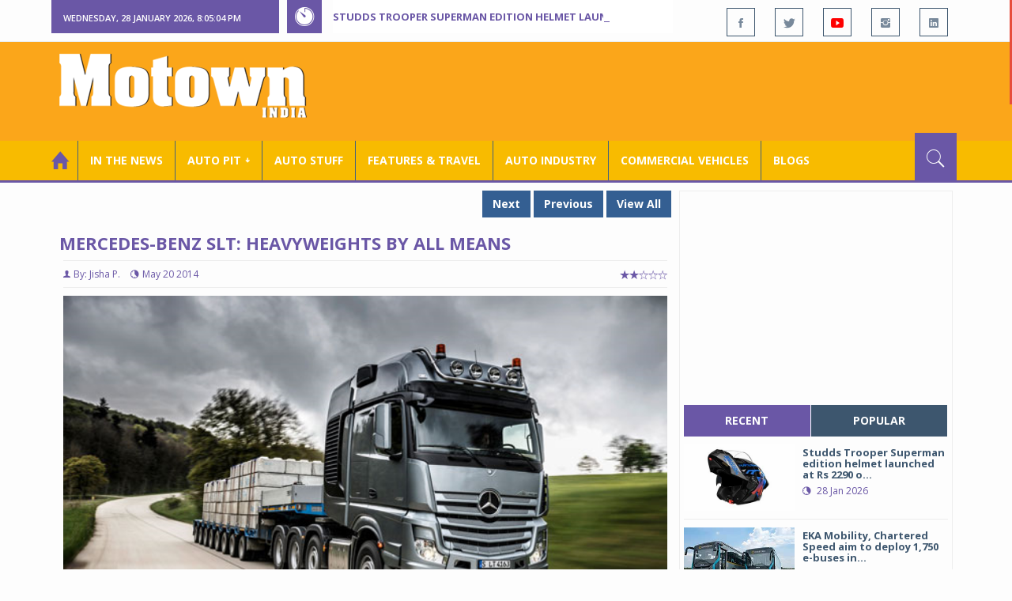

--- FILE ---
content_type: text/html; charset=utf-8
request_url: https://www.motownindia.com/Bureau/Commercial-Vehicles/15/Mercedes-Benz-SLT-Heavyweights-by-all-means
body_size: 123636
content:

<!DOCTYPE html>
<html lang="en">
<head><meta charset="utf-8" /><meta http-equiv="X-UA-Compatible" content="IE=edge" /><meta name="viewport" content="width=device-width, initial-scale=1" /><meta property="fb:app_id" content="1578669425795287" /><meta property="fb:pages" content="250813821704477" /><meta id="ctl00_ogTitle" property="og:title" content="Mercedes-Benz SLT: Heavyweights by all means" /><meta property="og:site_name" content="MotownIndia.com" /><meta property="og:type" content="article" /><meta property="article:author" content="https://www.facebook.com/MotownIndia" /><meta property="article:publisher" content="https://www.facebook.com/MotownIndia" /><meta property="og:locale" content="en_US" /><meta id="ctl00_ogURL" property="og:url" content="http://www.motownindia.com//Bureau/Commercial-Vehicles/15/Mercedes-Benz-SLT-Heavyweights-by-all-means" /><meta id="ctl00_ogDescription" property="og:description" content="Mercedes-Benz’s new SLT heavy-haulage vehicle is a high-calibre specialist that meets the requirements of a highly demanding transport segment." /><meta id="ctl00_ogImage" property="og:image" content="http://MotownIndia.com/images/Commercial-Vehicles/Mercedes-Benz-SLT-Heavyweights-by-all-means-1-15.jpg" /><meta id="ctl00_meta_Keywords" name="keywords" content="Mercedes-Benz, bus, trucks, Actros, arcos, SLT" /><meta id="ctl00_meta_Desc" name="description" content="Mercedes-Benz’s new SLT heavy-haulage vehicle is a high-calibre specialist that meets the requirements of a highly demanding transport segment." /><meta id="ctl00_meta_Keyphrase" name="keyphrase" content="Mercedes-Benz, bus, trucks, Actros, arcos, SLT" /><meta id="ctl00_meta_Title" name="Title" content="Mercedes-Benz SLT: Heavyweights by all means" /><meta id="ctl00_meta_Subject" name="subject" /><meta name="distribution" content="global" /><meta name="rating" content="General" /><meta name="audience" content="all" /><meta name="revisit-after" content="1 day" /><meta name="robots" content="follow, index" /><meta name="creator" content="Vidya Softwares" /><meta http-equiv="Content-Type" content="text/html; charset=iso-8859-1" />
    <base href='/' />
    
    
    <!-- bootstrap styles-->
    <link href="/themes/css/bootstrap.min.css" rel="stylesheet"/>
    <!-- google font -->
    <link href='https://fonts.googleapis.com/css?family=Open+Sans:400,700,600,800' rel='stylesheet'
        type='text/css'/>
    <!-- ionicons font -->
    <link href="themes/css/ionicons.min.css" rel="stylesheet"/>
    <!-- animation styles -->
    <link rel="stylesheet" href="/themes/css/animate.css" />
    <!-- custom styles -->
    <link href="/themes/css/custom-purple.css" rel="stylesheet" id="style"/>
    <!-- owl carousel styles-->
    <link rel="stylesheet" href="/themes/css/owl.carousel.css"/>
    <link rel="stylesheet" href="/themes/css/owl.transitions.css"/>
    <!-- magnific popup styles -->
    <link rel="stylesheet" href="/themes/css/magnific-popup.css"/>
    <link rel="stylesheet" href="/themes/css/default.css"/>
    <!-- HTML5 Shim and Respond.js IE8 support of HTML5 elements and media queries -->
    <!-- WARNING: Respond.js doesn't work if you view the page via file:// -->
    <!--[if lt IE 9]>
      <script src="https://oss.maxcdn.com/html5shiv/3.7.2/html5shiv.min.js"></script>
      <script src="https://oss.maxcdn.com/respond/1.4.2/respond.min.js"></script>
    <![endif]-->    
    
    <script async src="//pagead2.googlesyndication.com/pagead/js/adsbygoogle.js"></script>

    <script>
        (function (i, s, o, g, r, a, m) {
            i['GoogleAnalyticsObject'] = r; i[r] = i[r] || function () {
                (i[r].q = i[r].q || []).push(arguments)
            }, i[r].l = 1 * new Date(); a = s.createElement(o),
  m = s.getElementsByTagName(o)[0]; a.async = 1; a.src = g; m.parentNode.insertBefore(a, m)
        })(window, document, 'script', 'https://www.google-analytics.com/analytics.js', 'ga');

        ga('create', 'UA-7604601-14', 'auto');
        ga('send', 'pageview');

</script>

    <script async src="https://pagead2.googlesyndication.com/pagead/js/adsbygoogle.js?client=ca-pub-6517814991460929" crossorigin="anonymous"></script>
<title>
	Mercedes-Benz SLT: Heavyweights by all means
</title></head>
<body>
    <form name="aspnetForm" method="post" action="/Bureau/Commercial-Vehicles/15/Mercedes-Benz-SLT-Heavyweights-by-all-means" onsubmit="javascript:return WebForm_OnSubmit();" id="aspnetForm">
<div>
<input type="hidden" name="__EVENTTARGET" id="__EVENTTARGET" value="" />
<input type="hidden" name="__EVENTARGUMENT" id="__EVENTARGUMENT" value="" />
<input type="hidden" name="__VIEWSTATE" id="__VIEWSTATE" value="/[base64]/[base64]" />
</div>

<script type="text/javascript">
//<![CDATA[
var theForm = document.forms['aspnetForm'];
if (!theForm) {
    theForm = document.aspnetForm;
}
function __doPostBack(eventTarget, eventArgument) {
    if (!theForm.onsubmit || (theForm.onsubmit() != false)) {
        theForm.__EVENTTARGET.value = eventTarget;
        theForm.__EVENTARGUMENT.value = eventArgument;
        theForm.submit();
    }
}
//]]>
</script>


<script src="/WebResource.axd?d=qutegSl7N4lkAYjViODXkgRQO6K5lyKUBTX9RQUJnaUifKGOoR8PMp7aUa-Hibg33o3QIrDQ0U8lkaNDfZbBQjR4fSxCsIjvXD-AEmuLPnM1&amp;t=638901284248157332" type="text/javascript"></script>


<script src="/WebResource.axd?d=FlQU0dXczr9PPRXyQq84Z85nNilILX2koXLl9C23ni7jfRa1WBxarS-sa_TjgPMPQI5N-__qOOSau1cE87A9s_B2NxipmwsSQdnI8uqLARs1&amp;t=638901284248157332" type="text/javascript"></script>
<script type="text/javascript">
//<![CDATA[
function WebForm_OnSubmit() {
if (typeof(ValidatorOnSubmit) == "function" && ValidatorOnSubmit() == false) return false;
return true;
}
//]]>
</script>

<div>

	<input type="hidden" name="__VIEWSTATEGENERATOR" id="__VIEWSTATEGENERATOR" value="898534C2" />
	<input type="hidden" name="__SCROLLPOSITIONX" id="__SCROLLPOSITIONX" value="0" />
	<input type="hidden" name="__SCROLLPOSITIONY" id="__SCROLLPOSITIONY" value="0" />
</div>
    
    <div class="wrapper">
        
        <div class="header-toolbar">
            <div class="container">
                <div class="row">
                    <div class="col-md-16 text-uppercase">
                        <div class="row">
                            <div class="col-xs-16 col-sm-4">
                                <div class="row">
                                    
                                    <div id="time-date" style="text-align: left; background-color: #6A57A6; padding: 15px 0px 12px 15px"
                                        class="col-xs-16 col-sm-8 col-lg-16">
                                    </div>
                                </div>
                            </div>
                            <div class="col-sm-7 col-xs-16">
                                
                                <div class="col-sm-16 hot-news hidden-xs">
                                    <div class="row">
                                        <div class="col-sm-15">
                                            <span class="ion-ios7-timer icon-news pull-left"></span>
                                            <ul id="js-news" class="js-hidden">
                                                
                                                        <li class="news-item"><a href='Bureau/Auto-Stuff/312/Studds-Trooper-Superman-edition-helmet-launched-at-Rs-2290-onward-Adiba-Nasir' title='Studds Trooper Superman edition helmet launched at Rs 2290 onward'>
                                                            Studds Trooper Superman edition helmet launched at Rs 2290 onward</a></li>
                                                    
                                                        <li class="news-item"><a href='Bureau/Commercial-Vehicles/2039/EKA-Mobility-Chartered-Speed-aim-to-deploy-1750-e-buses-in-Bengaluru-Motown-India-Bureau' title='EKA Mobility, Chartered Speed aim to deploy 1,750 e-buses in Bengaluru '>
                                                            EKA Mobility, Chartered Speed aim to deploy 1,750 e-buses in Bengaluru </a></li>
                                                    
                                                        <li class="news-item"><a href='Bureau/Commercial-Vehicles/2038/Eicher-Pro-X-EV-completes-Kashmir-to-Kanyakumari-route-Motown-India-Bureau' title='Eicher Pro X EV completes Kashmir to Kanyakumari route'>
                                                            Eicher Pro X EV completes Kashmir to Kanyakumari route</a></li>
                                                    
                                                        <li class="news-item"><a href='Bureau/Auto-Industry/3787/ACMA-Automechanika-New-Delhi-2026-will-see-strong-global-participation-Adiba-Nasir' title='ACMA Automechanika New Delhi 2026 will see strong global participation '>
                                                            ACMA Automechanika New Delhi 2026 will see strong global participation </a></li>
                                                    
                                                        <li class="news-item"><a href='Bureau/Features-and-Travel/799/Avis-India-launches-luxury-van-rentals-to-redefine-premium-group-mobility-Motown-India-Bureau' title='Avis India launches luxury van rentals to redefine premium group mobility'>
                                                            Avis India launches luxury van rentals to redefine premium group mobility</a></li>
                                                    
                                                        <li class="news-item"><a href='Bureau/Auto-Pit-Cars/2718/Curated-tech-package-for-Toyota-Urban-Cruiser-Hyryder-Adiba-Nasir' title='Curated tech package for Toyota Urban Cruiser Hyryder'>
                                                            Curated tech package for Toyota Urban Cruiser Hyryder</a></li>
                                                    
                                                        <li class="news-item"><a href='Bureau/Auto-Pit-Cars/2717/JSW-MG-Motor-India-teases-arrival-of-Indias-first-D-SUV-MG-Majestor-Adiba-Nasir' title='JSW MG Motor India teases arrival of India’s first D+ SUV, MG Majestor'>
                                                            JSW MG Motor India teases arrival of India’s first D+ SUV, MG Majestor</a></li>
                                                    
                                                        <li class="news-item"><a href='Bureau/Auto-Industry/3786/IndiaEU-Free-Trade-Agreement-concluded-Roy-Punnoose-Tharyan' title='India–EU Free Trade Agreement concluded'>
                                                            India–EU Free Trade Agreement concluded</a></li>
                                                    
                                                        <li class="news-item"><a href='Bureau/Auto-Pit-Cars/2716/Renault-Duster-makes-comeback-in-new-bold-smart-avatar-Roy-Punnoose-Tharyan' title='Renault Duster makes comeback in new bold, smart avatar'>
                                                            Renault Duster makes comeback in new bold, smart avatar</a></li>
                                                    
                                                        <li class="news-item"><a href='Bureau/Auto-Industry/3785/Shifting-sands-of-Indias-electric-two-wheeler-industry-Srinjoy-Bal-Inputs-Roy-Punnoose-Tharyan' title='Shifting sands of India’s electric two wheeler industry'>
                                                            Shifting sands of India’s electric two wheeler industry</a></li>
                                                    
                                            </ul>                                           
                                        </div>
                                    </div>
                                </div>
                            </div>
                            <div class="col-sm-5 f-social  wow fadeInDown animated" data-wow-delay="1s" data-wow-offset="10">
                                <ul class="list-inline pull-right">
                                    <li><a href="https://www.facebook.com/MotownIndia" title='Motown India on Facebook' target="_blank"><span class="ion-social-facebook"></span></a></li>
                                    <li><a href="https://twitter.com/MotownIndia" title='Motown India on Twitter' target="_blank"><span class="ion-social-twitter"></span></a></li>
                                    <li><a href="https://www.youtube.com/c/motownindia?sub_confirmation=1" title="Motown India on YouTube" target="_blank"><span style="color:#f00" class="ion-social-youtube"></span></a></li>
                                    <li><a href="https://www.instagram.com/motown_india/" title="Motown India on Instagram" target="_blank"><span class="ion-social-instagram"></span></a></li>                                    
                                    
                                    <li><a href="https://www.linkedin.com/company/motown-india" title="Motown India on LinkedIn" target="_blank"><span class="ion-social-linkedin"></span></a></li>
                                </ul>
                            </div>
                        </div>
                    </div>
                </div>
            </div>
        </div>
        
        
        <div class="sticky-header">
            
            <div class="container header">
                <div class="row">
                    <div class="col-sm-5 col-md-5 col-xs-16 wow fadeInUpLeft animated">
                        <a class="navbar-brand2" href="" title="MotownIndia"><img src='themes/images/general/motown-india-logo.png' 
                        alt='Motown India Logo' class="img-responsive" /></a></div>
                    <div class="col-md-11  hidden-xs text-right" style="padding:5px;">
                        
                      
<div id="ctl00_Panel_GoogleAdTop728x90">
	
<!-- Motown 728x90 -->
<ins class="adsbygoogle"
     style="display:inline-block;width:728px;height:90px"
     data-ad-client="ca-pub-6517814991460929"
     data-ad-slot="3165351491"></ins>
<script>
    (adsbygoogle = window.adsbygoogle || []).push({});
</script>


</div>
</div>
                </div>
            </div>
            
            
            <div class="nav-search-outer">
                
                <nav class="navbar navbar-inverse" role="navigation">
        <div class="container">
          <div class="row">
            <div class="col-sm-16"> <a href="javascript:void();" class="toggle-search pull-right"><span class="ion-ios7-search"></span></a>
              <div class="navbar-header">
                <button type="button" class="navbar-toggle collapsed" data-toggle="collapse" data-target="#navbar-collapse"> <span class="sr-only">Toggle navigation</span> <span class="icon-bar"></span> <span class="icon-bar"></span> <span class="icon-bar"></span> </button>
              </div>
              <div class="collapse navbar-collapse" id="navbar-collapse">
                <ul class="nav navbar-nav text-uppercase main-nav ">
                  <li class="active"><a href="/"><div style="font-size:30px; padding:-5px; margin:-5px"> <span class="ion-home"></span></div></a></li>
                    <li><a href="ViewAllNews/" title='View All In The News - Motown India'>In the News</a></li>
                   
                 <li class="dropdown"><a href="ViewAll_AutoPit.aspx" class="dropdown-toggle" data-toggle="dropdown" title='View All Auto-Pit - Motown India'>Auto Pit &#65516;</a>
                        <ul class="dropdown-menu text-capitalize" role="menu">
                            <li><a href="Bureau/Auto-Pit-Cars/View" title='View All Auto-Pit Cars - Motown India'>Auto Pit Cars</a></li>
                            <li><a href="Bureau/Auto-Pit-Bikes/View" title='View All Auto-Pit Bikes - Motown India'>Auto Pit Bikes</a></li>
                        </ul>
                    </li>                     
                    <li><a href="Bureau/Auto-Stuff/View" title="Auto Stuff by Motown India">Auto Stuff</a></li>
                    

                   
                    <li><a href="Bureau/Features-and-Travel/View" title="Features &amp; Travel by Motown India">
                        Features &amp; Travel</a></li>
                    <li><a href="Bureau/Auto-Industry/View" title="AUTO INDUSTRY by Motown India">
                        AUTO INDUSTRY</a></li>
                    <li><a href="Bureau/Commercial-Vehicles/View" title="COMMERCIAL VEHICLES by Motown India">
                        COMMERCIAL VEHICLES</a></li>
                    <li><a href="Bureau/Blogs" title="Blogs">Blogs</a></li>
                    
                          
                </ul>
              </div>
            </div>
          </div>
        </div>
        
        
        
        <div class="search-container ">
          <div id="ctl00_PanelSearch" class="container" onkeypress="javascript:return WebForm_FireDefaultButton(event, &#39;ctl00_btnSearch&#39;)">
	            
              <input name="ctl00$searchbar" type="text" id="ctl00_searchbar" placeholder="Type &amp; Hit Enter to Search MotownIndia..." autocomplete="off" />
              <input type="submit" name="ctl00$btnSearch" value="Search" id="ctl00_btnSearch" class="hidden" />
          
</div>
        </div>        
         
      </nav>
                
            </div>
            
        </div>
        
        
        <div class="container ">
            <div class="row ">    
                        <div class="col-sm-16 col-md-16 col-lg-16 col-xs-16">
                    
                <div class="col-sm-16 col-md-11 col-lg-11 col-xs-16">
                    
  <div class="col-sm-16">
       <div class="row">
        
        <div class="sec-topic col-sm-16 " data-wow-delay="0.5s">
         <div class="row">
         
             <input type="hidden" name="ctl00$FullPanel$Working$hdnCategory" id="ctl00_FullPanel_Working_hdnCategory" />
             <input type="hidden" name="ctl00$FullPanel$Working$hdnPageId" id="ctl00_FullPanel_Working_hdnPageId" />
    <div class="pull-right">
      <a href='Bureau/Commercial-Vehicles/2038/Eicher-Pro-X-EV-completes-Kashmir-to-Kanyakumari-route-Motown-India-Bureau' title='Eicher Pro X EV completes Kashmir to Kanyakumari route' class='Tag'>Next</a> <a href='Bureau/Commercial-Vehicles/8/New-extreme-all-terrain-Mercedes-Benz-Unimog' title='New extreme all-terrain Mercedes-Benz Unimog' class='Tag'>Previous</a> <a href='Bureau/Commercial-Vehicles/View' title='View All - Motown India' class='Tag'>View All</a></div>
      <div class="clearfix"></div>
                  
         <h1>Mercedes-Benz SLT: Heavyweights by all means</h1>
          <h3></h3>
          <div class="col-sm-16 sec-info NewsDetails col-lg-16 col-xs-16 col-md-16 banner-outer">           
          
           <div class="text-danger sub-info-bordered">
            <div class='author'><span class='ion-person icon'></span>By: Jisha P.</div>
            <div class="time"><span class="ion-android-data icon"></span>May 20 2014</div>
            
            <div class="stars"><span class='ion-ios7-star'></span><span class='ion-ios7-star'></span><span class='ion-ios7-star-outline'></span><span 
                        class='ion-ios7-star-outline'></span><span class='ion-ios7-star-outline'></span></div>
           </div>
           
           
           <div id="ctl00_FullPanel_Working_repNewsDetails_ctl00_Panel_Bureau">
	
           <p>
             <div id="sync3" class="owl-carousel"></div>
           <div id="ctl00_FullPanel_Working_repNewsDetails_ctl00_Img1Tag" class="Center"><img 
            src='images/Commercial-Vehicles/Mercedes-Benz-SLT-Heavyweights-by-all-means-1-15.jpg' alt='' class=' Margin5 img-responsive' 
            title='' /></div>          
            <div><p><p class="MsoNoSpacing" style="text-align:justify;text-justify:inter-ideograph">Mercedes-Benz’s
new SLT heavy-haulage vehicle is a high-calibre specialist that meets the requirements
of a highly demanding transport segment. The engine, transmission and axles in
the vehicle all bear the Mercedes star. The basic SLT vehicle is manufactured
at the Mercedes-Benz Wörth truck plant in Germany and completed by the
subsidiary CTT (Custom Tailored Trucks) in Molsheim, France.</p>

<p class="MsoNoSpacing" style="text-align:justify;text-justify:inter-ideograph">The
sturdy truck is being produced in several variants. An outstanding choice on
all fronts is the air-sprung Actros SLT with the spacious GigaSpace and
BigSpace cabs measuring 2.5 m in width. The steel-sprung Arocs SLT based on the
particularly robust Arocs Grounder is also available with the BigSpace cab as well
as the StreamSpace cab measuring 2.3 m in width.</p>

<p class="MsoNoSpacing" style="text-align:justify;text-justify:inter-ideograph">The
four-axle variants form the core of the range. In this configuration the
technically permissible gross vehicle weight is 41 t, while the individual axle
loads (from front to rear) are nine, eight and 2x13 t. For export markets,
higher tractor GVWs of as much as 48 t for the Arocs 8x8 are possible. The
permissible gross combination weight for all models stands at 250 t.</p>

<p class="MsoNoSpacing" style="text-align:justify;text-justify:inter-ideograph">The
SLT is an extremely robust high-tech heavy-haulage vehicle which is designed to
cope with the highest levels of stress and strain. For operators who do not
have to contend with such extremes and who can get by with total truck and
trailer weights of up to 120 t in predominantly easy-going terrain, the SLT is
also available as a semi-heavy version without turbo retarder clutch and
without an auxiliary radiator system. A total truck and trailer weight of 150 t
is then also possible, subject to certain restrictions in the course of
individual approval procedures, depending on the equipment on board and the
area of operation.</p>

<p class="MsoNoSpacing" style="text-align:justify;text-justify:inter-ideograph"><b>Source: Mercedes-Benz<o:p></o:p></b></p></p></div>  
            <div></div>
            </p>

            
             <div style='display:none;'>
            <!-- Bureau Panel Ad -->
            <div class="clearfix"></div>
                 <ins class="adsbygoogle" style="display:block" data-ad-client="ca-pub-6517814991460929" data-ad-slot="9211885090" 
    data-ad-format="auto"></ins>
<script>(adsbygoogle = window.adsbygoogle || []).push({});</script>
            <p>
                     
            <div></div>  
            <div></div>
            </p></div>

             <div style='display:none;'>
            <div class="clearfix"></div>
                 <ins class="adsbygoogle" style="display:block" data-ad-client="ca-pub-6517814991460929" data-ad-slot="9211885090" 
    data-ad-format="auto"></ins>
<script>(adsbygoogle = window.adsbygoogle || []).push({});</script>
            <p>
                     
            <div></div>  
            <div></div>
            </p></div>

             <div style='display:none;'>
             <div class="clearfix"></div>
                 <ins class="adsbygoogle" style="display:block" data-ad-client="ca-pub-6517814991460929" data-ad-slot="9211885090" 
    data-ad-format="auto"></ins>
<script>(adsbygoogle = window.adsbygoogle || []).push({});</script>
            <p>
                     
            <div></div>  
            <div></div>
            </p></div>

             <div style='display:none;'>
             <div class="clearfix"></div>
                 <ins class="adsbygoogle" style="display:block" data-ad-client="ca-pub-6517814991460929" data-ad-slot="9211885090" 
    data-ad-format="auto"></ins>
<script>(adsbygoogle = window.adsbygoogle || []).push({});</script>
            <p>
                     
            <div></div>  
            <div></div>
            </p></div>

             <div style='display:none;'>
             <div class="clearfix"></div><ins class="adsbygoogle" style="display:block" data-ad-client="ca-pub-6517814991460929" data-ad-slot="9211885090" 
    data-ad-format="auto"></ins>
<script>(adsbygoogle = window.adsbygoogle || []).push({});</script>
            <p>
                     
            <div></div>  
            <div></div>
            </p></div>

             <div style='display:none;'>
             <div class="clearfix"></div><ins class="adsbygoogle" style="display:block" data-ad-client="ca-pub-6517814991460929" data-ad-slot="9211885090" 
    data-ad-format="auto"></ins>
<script>(adsbygoogle = window.adsbygoogle || []).push({});</script>
            <p>
                     
            <div></div>  
            <div></div>
            </p></div>

             <div style='display:none;'>
             <div class="clearfix"></div><ins class="adsbygoogle" style="display:block" data-ad-client="ca-pub-6517814991460929" data-ad-slot="9211885090" 
    data-ad-format="auto"></ins>
<script>(adsbygoogle = window.adsbygoogle || []).push({});</script>
            <p>
                     
            <div></div>  
            <div></div>
            </p></div>
             <div class="clearfix"></div><br />
           <br />
          
</div>
          
          
          
          
          <div class="clearfix"></div>

          


           <h2 class="FollowHead">FOLLOW US ON </h2>
           <div class="form-horizontal ">
           
           <div class=" btn-toolbar">
           
           <div class="btn-group ">
           <a href="https://www.facebook.com/MotownIndia" title='Motown India on Facebook' target="_blank"><img src='images/icons/facebook_social.jpg' 
            alt='Motown India on Facebook' /></a></div>
            <div class="btn-group">
            <a href="https://twitter.com/MotownIndia" title='Motown India on Twitter' target="_blank">
              <img src="images/icons/twitter_social.jpg" align="absmiddle" alt='Motown India on Twitter'/></a>
              </div><div class="btn-group">
            <a href="https://www.linkedin.com/company/motown-india" title="Motown India on LinkedIn" target="_blank">
              <img src="images/icons/linkedin_social.jpg" align="absmiddle" alt='Motown India on LinkedIn' /></a></div>
              <div class="btn-group">
              <a href="https://www.youtube.com/c/motownindia" title="Motown India on YouTube" target="_blank">
              <img src="images/icons/youtube_social.jpg" align="absmiddle" alt='Motown India on YouTube'/></a>
           </div></div>
           </div>
          
           <div class="clearfix"></div><br />
           
           <fieldset><legend><span class='Tag TagHead '>Tags <i class=' glyphicon glyphicon-tags'></i></span></legend>  
                    <span class='Tag TagHead'><i class='glyphicon glyphicon-tag'></i></span> <a href='BureauTag/Commercial-Vehicles/Mercedes-Benz' class='Tag'>Mercedes-Benz</a> <a href='BureauTag/Commercial-Vehicles/SLT:' class='Tag'>SLT:</a> <a href='BureauTag/Commercial-Vehicles/Heavyweights' class='Tag'>Heavyweights</a> <a href='BureauTag/Commercial-Vehicles/by' class='Tag'>by</a> <a href='BureauTag/Commercial-Vehicles/all' class='Tag'>all</a> <a href='BureauTag/Commercial-Vehicles/means' class='Tag'>means</a></fieldset>

           <div class="clearfix"></div>
           
          
           <hr>
          </div>
          

         
    <div class="pull-right">
      <a href='Bureau/Commercial-Vehicles/2038/Eicher-Pro-X-EV-completes-Kashmir-to-Kanyakumari-route-Motown-India-Bureau' title='Eicher Pro X EV completes Kashmir to Kanyakumari route' class='Tag'>Next</a> <a href='Bureau/Commercial-Vehicles/8/New-extreme-all-terrain-Mercedes-Benz-Unimog' title='New extreme all-terrain Mercedes-Benz Unimog' class='Tag'>Previous</a> <a href='Bureau/Commercial-Vehicles/View' title='View All - Motown India' class='Tag'>View All</a></div>
         </div>
        </div>
       <div class="clearfix"></div>
                   
<!-- Motown Responsive -->
<ins class="adsbygoogle"
   style="display:block"
   data-ad-client="ca-pub-6517814991460929"
   data-ad-slot="9211885090"
   data-ad-format="auto"></ins>
<script>
  (adsbygoogle = window.adsbygoogle || []).push({});
</script>
<div class="clearfix"></div>
        <div class="col-sm-16 comments-area">
         <div class="main-title-outer pull-left">
          <div class="main-title">comments (0)</div>           
         </div>

         <div class="col-sm-16 col-md-16 col-xs-16 opinion pull-left">
          
          <div class="text-info">No Comment Available for this Post. Be the first one to comment on this Post.</div>
                  
         </div>
        </div>
        <div class="col-sm-16">
         <div class="main-title-outer pull-left">
          <div class="main-title">leave a comment
         </div>
         <div class="col-xs-16 wow zoomIn animated">
          <div class="comment-form">
          
          <div class=" text-danger text-center "></div>
          
           <div class="row">
            <div class="form-group col-sm-6 name-field">
              <input name="ctl00$FullPanel$Working$textName" type="text" id="ctl00_FullPanel_Working_textName" class="form-control" placeholder="Name*" />             
            </div>
            <div class="form-group col-sm-2">
              <span id="ctl00_FullPanel_Working_reqName" style="color:Red;visibility:hidden;">*</span>
            </div>
            <div class="form-group col-sm-6 email-field">
            <input name="ctl00$FullPanel$Working$textEmail" type="text" id="ctl00_FullPanel_Working_textEmail" class="form-control" placeholder="Email*" pattern="[a-z0-9._%+-]+@[a-z0-9.-]+\.[a-z]{2,4}$" />             
            </div>
             <div class="form-group col-sm-2">
              <span id="ctl00_FullPanel_Working_reqEmail" style="color:Red;display:none;">*</span><span id="ctl00_FullPanel_Working_RegularExpressionValidator1" style="color:Red;display:none;">*</span>
            </div>
            <div class="form-group col-sm-16">
              <textarea name="ctl00$FullPanel$Working$textMessage" rows="8" cols="20" id="ctl00_FullPanel_Working_textMessage" class="form-control" placeholder="Your Message">
</textarea>             
            </div>
             <div class="form-group">
             <div class="col-sm-8">
             <label class="col-sm-8">Security Key: </label>
             <div class="col-sm-8 text-info large bold"><span id="ctl00_FullPanel_Working_lbl_SecurityKey">3459</span></div>
             </div>
               <div class="form-group col-sm-6 name-field">
              <input name="ctl00$FullPanel$Working$textSecurityKey" type="text" id="ctl00_FullPanel_Working_textSecurityKey" class="form-control" placeholder="Type Security Key*" />
            </div>
            <div class="form-group col-sm-2">
              <span id="ctl00_FullPanel_Working_RequiredFieldValidator1" style="color:Red;visibility:hidden;">*</span>
            </div>
             </div>
           </div>
            
           <div class="form-group">
           <input type="submit" name="ctl00$FullPanel$Working$btnSubmit" value="Post Comment" onclick="javascript:WebForm_DoPostBackWithOptions(new WebForm_PostBackOptions(&quot;ctl00$FullPanel$Working$btnSubmit&quot;, &quot;&quot;, true, &quot;Comment&quot;, &quot;&quot;, false, false))" id="ctl00_FullPanel_Working_btnSubmit" class="btn btn-danger" />            
           </div>
          </div>
         </div>
        </div>

       </div>
        <div class="clearfix"></div>
        <input type="hidden" name="ctl00$FullPanel$Working$ad728x90_1$h_Keyword" id="ctl00_FullPanel_Working_ad728x90_1_h_Keyword" value="Bottom_Commercial-Vehicles" />

<div id="ctl00_FullPanel_Working_ad728x90_1_PanelAd2">
	
<ins class="adsbygoogle"
     style="display:inline-block;width:728px;height:90px"
     data-ad-client="ca-pub-6517814991460929"
     data-ad-slot="3165351491"></ins>
<script>
    (adsbygoogle = window.adsbygoogle || []).push({});
</script>
</div>
        <div class="col-sm-16 related">
        
         <div class="main-title-outer pull-left">
          <div class="main-title">related Posts</div>
         </div>
         <div class="row">
         
          
          <div class="item topic col-md-5 col-sm-5 col-xs-16"> <a href='Bureau/Commercial-Vehicles/2038/Eicher-Pro-X-EV-completes-Kashmir-to-Kanyakumari-route-Motown-India-Bureau'><img 
            class="img-responsive" src='images/Commercial-Vehicles/Thumb_Eicher-Pro-X-EV-completes-Kashmir-to-Kanyakumari-route-Motown-India-Bureau-2038.jpg' alt=""/>
           <h4> <a href="Bureau/Commercial-Vehicles/2038/Eicher-Pro-X-EV-completes-Kashmir-to-Kanyakumari-route-Motown-India-Bureau" title="Eicher Pro X EV completes Kashmir to Kanyakumari route"> Eicher Pro X EV completes Kashmir to Kanyakumari r...</a></h4>
           <div class="text-danger sub-info-bordered remove-borders">
            <div class="time"><span class="ion-android-data icon"></span>Jan 28 2026</div>
            
            <div class="stars"><span class='ion-ios7-star'></span><span class='ion-ios7-star-outline'></span><span class='ion-ios7-star-outline'></span><span 
                        class='ion-ios7-star-outline'></span><span class='ion-ios7-star-outline'></span></div>
           </div>
           </a> </div>        
           
          <div class="item topic col-md-5 col-sm-5 col-xs-16"> <a href='Bureau/Commercial-Vehicles/2039/EKA-Mobility-Chartered-Speed-aim-to-deploy-1750-e-buses-in-Bengaluru-Motown-India-Bureau'><img 
            class="img-responsive" src='images/Commercial-Vehicles/Thumb_EKA-Mobility-Chartered-Speed-aim-to-deploy-1750-e-buses-in-Bengaluru-Motown-India-Bureau-2039.jpg' alt=""/>
           <h4> <a href="Bureau/Commercial-Vehicles/2039/EKA-Mobility-Chartered-Speed-aim-to-deploy-1750-e-buses-in-Bengaluru-Motown-India-Bureau" title="EKA Mobility, Chartered Speed aim to deploy 1,750 e-buses in Bengaluru "> EKA Mobility, Chartered Speed aim to deploy 1,750 ...</a></h4>
           <div class="text-danger sub-info-bordered remove-borders">
            <div class="time"><span class="ion-android-data icon"></span>Jan 28 2026</div>
            
            <div class="stars"><span class='ion-ios7-star'></span><span class='ion-ios7-star-outline'></span><span class='ion-ios7-star-outline'></span><span 
                        class='ion-ios7-star-outline'></span><span class='ion-ios7-star-outline'></span></div>
           </div>
           </a> </div>        
           
          <div class="item topic col-md-5 col-sm-5 col-xs-16"> <a href='Bureau/Commercial-Vehicles/2037/Tata-Motors-Passenger-Vehicles-expands-Xpres-portfolio-Adiba-Nasir'><img 
            class="img-responsive" src='images/Commercial-Vehicles/Thumb_Tata-Motors-Passenger-Vehicles-expands-Xpres-portfolio-Adiba-Nasir-2037.jpg' alt=""/>
           <h4> <a href="Bureau/Commercial-Vehicles/2037/Tata-Motors-Passenger-Vehicles-expands-Xpres-portfolio-Adiba-Nasir" title="Tata Motors Passenger Vehicles expands Xpres portfolio "> Tata Motors Passenger Vehicles expands Xpres portf...</a></h4>
           <div class="text-danger sub-info-bordered remove-borders">
            <div class="time"><span class="ion-android-data icon"></span>Jan 23 2026</div>
            
            <div class="stars"><span class='ion-ios7-star'></span><span class='ion-ios7-star'></span><span class='ion-ios7-star'></span><span 
                        class='ion-ios7-star'></span><span class='ion-ios7-star'></span></div>
           </div>
           </a> </div>        
           
          <div class="item topic col-md-5 col-sm-5 col-xs-16"> <a href='Bureau/Commercial-Vehicles/2036/Mahindra-Tractors-unveils-Tricolour-inspired-limited-edition-tractors-Adiba-Nasir'><img 
            class="img-responsive" src='images/Commercial-Vehicles/Thumb_Mahindra-Tractors-unveils-Tricolour-inspired-limited-edition-tractors-Adiba-Nasir-2036.jpg' alt=""/>
           <h4> <a href="Bureau/Commercial-Vehicles/2036/Mahindra-Tractors-unveils-Tricolour-inspired-limited-edition-tractors-Adiba-Nasir" title="Mahindra Tractors unveils Tricolour inspired limited-edition tractors"> Mahindra Tractors unveils Tricolour inspired limit...</a></h4>
           <div class="text-danger sub-info-bordered remove-borders">
            <div class="time"><span class="ion-android-data icon"></span>Jan 22 2026</div>
            
            <div class="stars"><span class='ion-ios7-star'></span><span class='ion-ios7-star-outline'></span><span class='ion-ios7-star-outline'></span><span 
                        class='ion-ios7-star-outline'></span><span class='ion-ios7-star-outline'></span></div>
           </div>
           </a> </div>        
           
          <div class="item topic col-md-5 col-sm-5 col-xs-16"> <a href='Bureau/Commercial-Vehicles/2035/Ashok-Leyland-reintroduces-iconic-Taurus-Hippo-heavy-duty-trucks-Adiba-Nasir'><img 
            class="img-responsive" src='images/Commercial-Vehicles/Thumb_Ashok-Leyland-reintroduces-iconic-Taurus-Hippo-heavy-duty-trucks-Adiba-Nasir-2035.jpg' alt=""/>
           <h4> <a href="Bureau/Commercial-Vehicles/2035/Ashok-Leyland-reintroduces-iconic-Taurus-Hippo-heavy-duty-trucks-Adiba-Nasir" title="Ashok Leyland reintroduces iconic Taurus, Hippo heavy-duty trucks"> Ashok Leyland reintroduces iconic Taurus, Hippo he...</a></h4>
           <div class="text-danger sub-info-bordered remove-borders">
            <div class="time"><span class="ion-android-data icon"></span>Jan 22 2026</div>
            
            <div class="stars"><span class='ion-ios7-star'></span><span class='ion-ios7-star'></span><span class='ion-ios7-star-outline'></span><span 
                        class='ion-ios7-star-outline'></span><span class='ion-ios7-star-outline'></span></div>
           </div>
           </a> </div>        
           
          <div class="item topic col-md-5 col-sm-5 col-xs-16"> <a href='Bureau/Commercial-Vehicles/2034/Tata-Motors-launches-17-next-gen-trucks-Adiba-Nasir'><img 
            class="img-responsive" src='images/Commercial-Vehicles/Thumb_Tata-Motors-launches-17-next-gen-trucks-Adiba-Nasir-2034.jpg' alt=""/>
           <h4> <a href="Bureau/Commercial-Vehicles/2034/Tata-Motors-launches-17-next-gen-trucks-Adiba-Nasir" title="Tata Motors launches 17 next-gen trucks"> Tata Motors launches 17 next-gen trucks</a></h4>
           <div class="text-danger sub-info-bordered remove-borders">
            <div class="time"><span class="ion-android-data icon"></span>Jan 20 2026</div>
            
            <div class="stars"><span class='ion-ios7-star'></span><span class='ion-ios7-star'></span><span class='ion-ios7-star'></span><span 
                        class='ion-ios7-star'></span><span class='ion-ios7-star'></span></div>
           </div>
           </a> </div>        
           
          <div class="item topic col-md-5 col-sm-5 col-xs-16"> <a href='Bureau/Commercial-Vehicles/2033/Zelio-E-Mobility-launches-facelift-variant-of-cargo-scooter-Logix-Adiba-Nasir'><img 
            class="img-responsive" src='images/Commercial-Vehicles/Thumb_Zelio-E-Mobility-launches-facelift-variant-of-cargo-scooter-Logix-Adiba-Nasir-2033.jpg' alt=""/>
           <h4> <a href="Bureau/Commercial-Vehicles/2033/Zelio-E-Mobility-launches-facelift-variant-of-cargo-scooter-Logix-Adiba-Nasir" title="Zelio E-Mobility launches facelift variant of cargo scooter Logix "> Zelio E-Mobility launches facelift variant of carg...</a></h4>
           <div class="text-danger sub-info-bordered remove-borders">
            <div class="time"><span class="ion-android-data icon"></span>Jan 13 2026</div>
            
            <div class="stars"><span class='ion-ios7-star'></span><span class='ion-ios7-star-outline'></span><span class='ion-ios7-star-outline'></span><span 
                        class='ion-ios7-star-outline'></span><span class='ion-ios7-star-outline'></span></div>
           </div>
           </a> </div>        
           
          <div class="item topic col-md-5 col-sm-5 col-xs-16"> <a href='Bureau/Commercial-Vehicles/2032/Sonalika-Tractors-celebrates-30-years-journey-Roy-Punnoose-Tharyan'><img 
            class="img-responsive" src='images/Commercial-Vehicles/Thumb_Sonalika-Tractors-celebrates-30-years-journey-Roy-Punnoose-Tharyan-2032.jpg' alt=""/>
           <h4> <a href="Bureau/Commercial-Vehicles/2032/Sonalika-Tractors-celebrates-30-years-journey-Roy-Punnoose-Tharyan" title="Sonalika Tractors celebrates 30 years journey"> Sonalika Tractors celebrates 30 years journey</a></h4>
           <div class="text-danger sub-info-bordered remove-borders">
            <div class="time"><span class="ion-android-data icon"></span>Jan 12 2026</div>
            
            <div class="stars"><span class='ion-ios7-star'></span><span class='ion-ios7-star'></span><span class='ion-ios7-star'></span><span 
                        class='ion-ios7-star'></span><span class='ion-ios7-star-outline'></span></div>
           </div>
           </a> </div>        
           
          <div class="item topic col-md-5 col-sm-5 col-xs-16"> <a href='Bureau/Commercial-Vehicles/2031/Switch-double-decker-bus-to-support-Chennais-heritage-tourism-initiative-Motown-India-Bureau'><img 
            class="img-responsive" src='images/Commercial-Vehicles/Thumb_Switch-double-decker-bus-to-support-Chennais-heritage-tourism-initiative-Motown-India-Bureau-2031.jpg' alt=""/>
           <h4> <a href="Bureau/Commercial-Vehicles/2031/Switch-double-decker-bus-to-support-Chennais-heritage-tourism-initiative-Motown-India-Bureau" title="Switch double-decker bus to support Chennai’s heritage tourism initiative"> Switch double-decker bus to support Chennai’s heri...</a></h4>
           <div class="text-danger sub-info-bordered remove-borders">
            <div class="time"><span class="ion-android-data icon"></span>Jan 12 2026</div>
            
            <div class="stars"><span class='ion-ios7-star'></span><span class='ion-ios7-star'></span><span class='ion-ios7-star'></span><span 
                        class='ion-ios7-star'></span><span class='ion-ios7-star-outline'></span></div>
           </div>
           </a> </div>        
           
         </div>
        </div>                   
           <div class="clearfix"></div>
<!-- Motown Responsive -->
<ins class="adsbygoogle" style="display:block" data-ad-client="ca-pub-6517814991460929" data-ad-slot="9211885090" 
    data-ad-format="auto"></ins>
<script>(adsbygoogle = window.adsbygoogle || []).push({});</script>
      </div>
      <div class="clearfix"></div>
      </div>
    <div class="clearfix"></div>

                </div>
                
                <div class="col-sm-16 col-md-5 col-lg-5 col-xs-16 right-sec">
                    <div class="bordered">
                        <div class="row ">                            

                            
                            <div class="col-sm-16 bt-space wow fadeInUp animated text-center" data-wow-delay="1s" data-wow-offset="50">
                                
                                             
<div id="ctl00_FullPanel_Panel_AdSide300x250">
	


<!-- Motown 300x250 -->
<ins class="adsbygoogle"
     style="display:inline-block;width:300px;height:250px"
     data-ad-client="ca-pub-6517814991460929"
     data-ad-slot="5560414696"></ins>
<script>
(adsbygoogle = window.adsbygoogle || []).push({});
</script>


</div>       </div>
                            
                            
                            <div class="col-sm-16 bt-space wow fadeInUp animated" data-wow-delay="1s" data-wow-offset="130">
                                <!-- Nav tabs -->
                                <ul class="nav nav-tabs nav-justified " role="tablist">
                                    <li class="active"><a href="#recent" role="tab" data-toggle="tab" title='Recent Posts - Motown India'>recent</a></li>
                                    <li><a href="#popular" role="tab" data-toggle="tab" title='Popular Posts - Motown India'>popular</a></li>
                                    
                                    
                                </ul>
                                <!-- Tab panes -->
                                <div class="tab-content">
                                    <div class="tab-pane " id="popular">
                                        <ul class="list-unstyled">
                                            
                                                    <li><a href="Bureau/Commercial-Vehicles/2024/Propel-Industries-unveils-largest-portfolio-of-next-gen-e--tippers-mobility-solutions-Adiba-Nasir" title='Propel Industries unveils largest portfolio of next-gen e- tippers, mobility solutions '>
                                                        <div class="row">
                                                            <div class="col-sm-8 col-md-7 col-xs-16">
                                                                <img class="img-responsive pull-left" src="https://www.motownindia.com/images/Commercial-Vehicles/Thumb_Propel-Industries-unveils-largest-portfolio-of-next-gen-e--tippers-mobility-solutions-Adiba-Nasir-2024.jpg"
                                                                    width="164" height="152" alt='Propel Industries unveils largest portfolio of next-gen e- tippers, mobility solutions '/>
                                                            </div>
                                                            <div class="col-sm-8 col-md-9 col-xs-16">
                                                                <h4>
                                                                    Propel Industries unveils largest portfolio of next-gen e- t...
                                                                </h4>
                                                                <div class="text-danger sub-info">
                                                                    <div class="time">
                                                                        <span class="ion-android-data icon"></span>
                                                                        11 Dec 2025</div>                                                                    
                                                                </div>
                                                            </div>
                                                    </a></li>
                                                
                                                    <li><a href="Bureau/Commercial-Vehicles/2023/Schwing-Stetter-India-unveils-Indias-first-56-meter-boom-pump-Adiba-Nasir" title='Schwing Stetter India unveils India&#39;s first 56-meter boom pump'>
                                                        <div class="row">
                                                            <div class="col-sm-8 col-md-7 col-xs-16">
                                                                <img class="img-responsive pull-left" src="https://www.motownindia.com/images/Commercial-Vehicles/Thumb_Schwing-Stetter-India-unveils-Indias-first-56-meter-boom-pump-Adiba-Nasir-2023.jpg"
                                                                    width="164" height="152" alt='Schwing Stetter India unveils India&#39;s first 56-meter boom pump'/>
                                                            </div>
                                                            <div class="col-sm-8 col-md-9 col-xs-16">
                                                                <h4>
                                                                    Schwing Stetter India unveils India's first 56-meter boom pu...
                                                                </h4>
                                                                <div class="text-danger sub-info">
                                                                    <div class="time">
                                                                        <span class="ion-android-data icon"></span>
                                                                        11 Dec 2025</div>                                                                    
                                                                </div>
                                                            </div>
                                                    </a></li>
                                                
                                                    <li><a href="Bureau/Commercial-Vehicles/2022/TIL-Limited-unveils-3-game-changing-material-handling-products-at-EXCON-2025-Adiba-Nasir" title='TIL Limited unveils 3 game-changing material handling products at EXCON 2025'>
                                                        <div class="row">
                                                            <div class="col-sm-8 col-md-7 col-xs-16">
                                                                <img class="img-responsive pull-left" src="https://www.motownindia.com/images/Commercial-Vehicles/Thumb_TIL-Limited-unveils-3-game-changing-material-handling-products-at-EXCON-2025-Adiba-Nasir-2022.jpg"
                                                                    width="164" height="152" alt='TIL Limited unveils 3 game-changing material handling products at EXCON 2025'/>
                                                            </div>
                                                            <div class="col-sm-8 col-md-9 col-xs-16">
                                                                <h4>
                                                                    TIL Limited unveils 3 game-changing material handling produc...
                                                                </h4>
                                                                <div class="text-danger sub-info">
                                                                    <div class="time">
                                                                        <span class="ion-android-data icon"></span>
                                                                        09 Dec 2025</div>                                                                    
                                                                </div>
                                                            </div>
                                                    </a></li>
                                                                                          
                                        </ul>
                                    </div>
                                    <div class="tab-pane active" id="recent">
                                        <ul class="list-unstyled">
                                            
                                                    <li><a href="Bureau/Auto-Stuff/312/Studds-Trooper-Superman-edition-helmet-launched-at-Rs-2290-onward-Adiba-Nasir" title='Studds Trooper Superman edition helmet launched at Rs 2290 onward'>
                                                        <div class="row">
                                                            <div class="col-sm-8  col-md-7 col-xs-16">
                                                                <img class="img-responsive pull-left" src="https://www.motownindia.com/images/Auto-Stuff/Thumb_Studds-Trooper-Superman-edition-helmet-launched-at-Rs-2290-onward-Adiba-Nasir-312.jpg"
                                                                    width="164" height="152" alt='Studds Trooper Superman edition helmet launched at Rs 2290 onward'/>
                                                            </div>
                                                            <div class="col-sm-8  col-md-9 col-xs-16">
                                                                <h4>
                                                                    Studds Trooper Superman edition helmet launched at Rs 2290 o...</h4>
                                                                <div class="text-danger sub-info">
                                                                    <div class="time">
                                                                        <span class="ion-android-data icon"></span>
                                                                        28 Jan 2026</div>                                                                    
                                                                </div>
                                                            </div>
                                                    </a></li>
                                                
                                                    <li><a href="Bureau/Commercial-Vehicles/2039/EKA-Mobility-Chartered-Speed-aim-to-deploy-1750-e-buses-in-Bengaluru-Motown-India-Bureau" title='EKA Mobility, Chartered Speed aim to deploy 1,750 e-buses in Bengaluru '>
                                                        <div class="row">
                                                            <div class="col-sm-8  col-md-7 col-xs-16">
                                                                <img class="img-responsive pull-left" src="https://www.motownindia.com/images/Commercial-Vehicles/Thumb_EKA-Mobility-Chartered-Speed-aim-to-deploy-1750-e-buses-in-Bengaluru-Motown-India-Bureau-2039.jpg"
                                                                    width="164" height="152" alt='EKA Mobility, Chartered Speed aim to deploy 1,750 e-buses in Bengaluru '/>
                                                            </div>
                                                            <div class="col-sm-8  col-md-9 col-xs-16">
                                                                <h4>
                                                                    EKA Mobility, Chartered Speed aim to deploy 1,750 e-buses in...</h4>
                                                                <div class="text-danger sub-info">
                                                                    <div class="time">
                                                                        <span class="ion-android-data icon"></span>
                                                                        28 Jan 2026</div>                                                                    
                                                                </div>
                                                            </div>
                                                    </a></li>
                                                
                                                    <li><a href="Bureau/Commercial-Vehicles/2038/Eicher-Pro-X-EV-completes-Kashmir-to-Kanyakumari-route-Motown-India-Bureau" title='Eicher Pro X EV completes Kashmir to Kanyakumari route'>
                                                        <div class="row">
                                                            <div class="col-sm-8  col-md-7 col-xs-16">
                                                                <img class="img-responsive pull-left" src="https://www.motownindia.com/images/Commercial-Vehicles/Thumb_Eicher-Pro-X-EV-completes-Kashmir-to-Kanyakumari-route-Motown-India-Bureau-2038.jpg"
                                                                    width="164" height="152" alt='Eicher Pro X EV completes Kashmir to Kanyakumari route'/>
                                                            </div>
                                                            <div class="col-sm-8  col-md-9 col-xs-16">
                                                                <h4>
                                                                    Eicher Pro X EV completes Kashmir to Kanyakumari route</h4>
                                                                <div class="text-danger sub-info">
                                                                    <div class="time">
                                                                        <span class="ion-android-data icon"></span>
                                                                        28 Jan 2026</div>                                                                    
                                                                </div>
                                                            </div>
                                                    </a></li>
                                                                                       
                                        </ul>
                                    </div>                                    
                                </div>
                            </div>
                            <hr />
                            
                            
                            
                             
                           <div class="col-sm-16 bt-space wow fadeInUp animated text-center" data-wow-delay="1s" data-wow-offset="50">
                                                                 
                            <!-- Motown 300x250 -->
                               
                               <div id="ctl00_FullPanel_Panel_TechnologyHome">
	
                            <ins class="adsbygoogle"
                                 style="display:inline-block;width:300px;height:250px"
                                 data-ad-client="ca-pub-6517814991460929"
                                 data-ad-slot="5560414696"></ins>
                            <script>
                            (adsbygoogle = window.adsbygoogle || []).push({});
                            </script>
</div>
                            </div>
                            
<div class="bt-space col-sm-16 wow fadeInDown animated" data-wow-delay="0.5s">
    <div class="main-title-outer pull-left">
        <div class="main-title">
            <a href='Bureau/Auto-Stuff/View' class="colorWhite colorMouseOver" title='View All Auto Stuff - Motown India'>
                Auto Stuff</a></div>
    </div>

    <div id="vid-thumbsAuto-Stuff" class="owl-carousel">
        
                <div class="item">
                    <div class="vid-thumb-outer">
                        <a href="Bureau/Auto-Stuff/312/Studds-Trooper-Superman-edition-helmet-launched-at-Rs-2290-onward-Adiba-Nasir"
                            title='Studds Trooper Superman edition helmet launched at Rs 2290 onward'>
                            <div class="vid-thumb">
                                <img width="1000" height="606" src="https://www.motownindia.com/images/Auto-Stuff/Thumb_Studds-Trooper-Superman-edition-helmet-launched-at-Rs-2290-onward-Adiba-Nasir-312.jpg"
                                    class="img-responsive" alt='Studds Trooper Superman edition helmet launched at Rs 2290 onward' />
                            </div>
                            <h4>
                                Studds Trooper Superman edition helmet launched at Rs 2290 o...</h4>
                            <div class="text-danger sub-info-bordered">
                                
                                <div class="time">
                                    <span class="ion-android-data icon"></span>
                                    28 Jan 2026
                                </div>
                            </div>
                        </a>
                        <p class="text-justify">
                            Striking blend of superhero flair and safety, Studds Accessories Ltd. announced the launch of its latest addition to the DC superheroes inspired lineup with the Studds Trooper Superman Edition helmet.
                        </p>
                        <a class="read-more pull-right" href="Bureau/Auto-Stuff/312/Studds-Trooper-Superman-edition-helmet-launched-at-Rs-2290-onward-Adiba-Nasir"
                            title='Studds Trooper Superman edition helmet launched at Rs 2290 onward'><span>Complete Reading</span></a>
                    </div>
                </div>
            
                <div class="item">
                    <div class="vid-thumb-outer">
                        <a href="Bureau/Auto-Stuff/311/Continentals-new-off-road-tyre-CrossContact-AT-hits-Indian-roads-Adiba-Nasir"
                            title='Continental’s new off-road tyre, CrossContact A/T&#178; hits Indian roads'>
                            <div class="vid-thumb">
                                <img width="1000" height="606" src="https://www.motownindia.com/images/Auto-Stuff/Thumb_Continentals-new-off-road-tyre-CrossContact-AT-hits-Indian-roads-Adiba-Nasir-311.jpg"
                                    class="img-responsive" alt='Continental’s new off-road tyre, CrossContact A/T&#178; hits Indian roads' />
                            </div>
                            <h4>
                                Continental’s new off-road tyre, CrossContact A/T² hits Indi...</h4>
                            <div class="text-danger sub-info-bordered">
                                
                                <div class="time">
                                    <span class="ion-android-data icon"></span>
                                    22 Jan 2026
                                </div>
                            </div>
                        </a>
                        <p class="text-justify">
                            Continental Tires, a leading global tyre manufacturer, marked the Indian launch of its new all-terrain product, the CrossContact A/T², with an adventurous Continental Tires’ Track Day at Dot Goa 4X4. ...
                        </p>
                        <a class="read-more pull-right" href="Bureau/Auto-Stuff/311/Continentals-new-off-road-tyre-CrossContact-AT-hits-Indian-roads-Adiba-Nasir"
                            title='Continental’s new off-road tyre, CrossContact A/T&#178; hits Indian roads'><span>Complete Reading</span></a>
                    </div>
                </div>
            
                <div class="item">
                    <div class="vid-thumb-outer">
                        <a href="Bureau/Auto-Stuff/310/Dylect-kicks-off-Jan-Art-Sale-on-Amazon-for-premium-auto-home-utilities-Adiba-Nasir"
                            title='Dylect kicks off Jan Art Sale on Amazon for premium auto, home utilities'>
                            <div class="vid-thumb">
                                <img width="1000" height="606" src="https://www.motownindia.com/images/Auto-Stuff/Thumb_Dylect-kicks-off-Jan-Art-Sale-on-Amazon-for-premium-auto-home-utilities-Adiba-Nasir-310.jpg"
                                    class="img-responsive" alt='Dylect kicks off Jan Art Sale on Amazon for premium auto, home utilities' />
                            </div>
                            <h4>
                                Dylect kicks off Jan Art Sale on Amazon for premium auto, ho...</h4>
                            <div class="text-danger sub-info-bordered">
                                
                                <div class="time">
                                    <span class="ion-android-data icon"></span>
                                    15 Jan 2026
                                </div>
                            </div>
                        </a>
                        <p class="text-justify">
                            Dylect, one of India’s fastest-growing lifestyle-tech brands and an emerging leader in premium automotive accessories and home utilities, announced its January Art Sale on Amazon. Running tentatively ...
                        </p>
                        <a class="read-more pull-right" href="Bureau/Auto-Stuff/310/Dylect-kicks-off-Jan-Art-Sale-on-Amazon-for-premium-auto-home-utilities-Adiba-Nasir"
                            title='Dylect kicks off Jan Art Sale on Amazon for premium auto, home utilities'><span>Complete Reading</span></a>
                    </div>
                </div>
                   
    </div>
    <input type="hidden" name="ctl00$FullPanel$RightNews3$h_Module" id="ctl00_FullPanel_RightNews3_h_Module" value="Auto-Stuff" />
</div>



                            <div class="col-sm-16 bt-space wow fadeInUp animated text-center" data-wow-delay="1s" data-wow-offset="50">
                                                                 
                            <!-- Motown 300x250 -->
                            <ins class="adsbygoogle"
                                 style="display:inline-block;width:300px;height:300px"
                                 data-ad-client="ca-pub-6517814991460929"
                                 data-ad-slot="5560414696"></ins>
                            <script>
                            (adsbygoogle = window.adsbygoogle || []).push({});
                            </script>
                            </div>

                            
                            
                            
                            
                           
                            
                            
<div class="bt-space col-sm-16 hidden-xs wow fadeInDown animated " data-wow-delay="0.5s">
    <div class="main-title-outer pull-left">
        <div class="main-title">
            <a class="colorWhite colorMouseOver" href="ViewAllNews" title='View All - In The News - Motown India'>
                In The News</a></div>
    </div>
    <div class="InTheNewsSlider">
        <ul>
                              
                    <li>
                        <a href='InNews/In The News/2121/Uno-Minda-to-showcase-innovative-aftermarket-solutions-at-Automechanika'
                            title='Uno Minda to showcase innovative aftermarket solutions at Automechanika'>
                            Uno Minda to showcase innovative aftermarket solutions at Automechanika</a>
                       <div class="text-info small">
                            Date :
                                27 Jan 2026
                        </div>
                    </li>
                                  
                    <li>
                        <a href='InNews/In The News/2120/Skoda-Auto-Volkswagen-India-marks-50000-Kylaq-production-in-1-year'
                            title='Skoda Auto Volkswagen India marks 50,000 Kylaq production in 1 year'>
                            Skoda Auto Volkswagen India marks 50,000 Kylaq production in 1 year</a>
                       <div class="text-info small">
                            Date :
                                27 Jan 2026
                        </div>
                    </li>
                                  
                    <li>
                        <a href='InNews/In The News/2119/Motorcycling-festival-Suzuki-Matsuri-rides-into-Hyderabad-on-Jan-25'
                            title='Motorcycling festival ‘Suzuki Matsuri’ rides into Hyderabad on Jan 25'>
                            Motorcycling festival ‘Suzuki Matsuri’ rides into Hyderabad on Jan 25</a>
                       <div class="text-info small">
                            Date :
                                23 Jan 2026
                        </div>
                    </li>
                                  
                    <li>
                        <a href='InNews/In The News/2118/Tata-Technologies-announces-winners-of-InnoVent-2026'
                            title='Tata Technologies announces winners of InnoVent 2026'>
                            Tata Technologies announces winners of InnoVent 2026</a>
                       <div class="text-info small">
                            Date :
                                23 Jan 2026
                        </div>
                    </li>
                                  
                    <li>
                        <a href='InNews/In The News/2117/Voluntary-recall-of-125cc-hybrid-scooter-models-by-Yamaha'
                            title='Voluntary recall of 125cc hybrid scooter models by Yamaha'>
                            Voluntary recall of 125cc hybrid scooter models by Yamaha</a>
                       <div class="text-info small">
                            Date :
                                23 Jan 2026
                        </div>
                    </li>
                                  
                    <li>
                        <a href='InNews/In The News/2116/Bijliride-celebrates-Republic-Day-with-free-helmets-for-new-riders'
                            title='Bijliride celebrates Republic Day with free helmets for new riders'>
                            Bijliride celebrates Republic Day with free helmets for new riders</a>
                       <div class="text-info small">
                            Date :
                                22 Jan 2026
                        </div>
                    </li>
                                  
                    <li>
                        <a href='InNews/In The News/2115/SIAM-Delhi-Traffic-Police-organise-Road-Safety-Walk-for-school-children'
                            title='SIAM, Delhi Traffic Police organise Road Safety Walk for school children'>
                            SIAM, Delhi Traffic Police organise Road Safety Walk for school children</a>
                       <div class="text-info small">
                            Date :
                                16 Jan 2026
                        </div>
                    </li>
                                  
                    <li>
                        <a href='InNews/In The News/2114/Vega-Auto-Pehnoge-to-Bachoge-campaign-that-demands-helmets-be-worn'
                            title='Vega Auto ‘Pehnoge to Bachoge’ campaign that demands helmets be worn'>
                            Vega Auto ‘Pehnoge to Bachoge’ campaign that demands helmets be worn</a>
                       <div class="text-info small">
                            Date :
                                16 Jan 2026
                        </div>
                    </li>
                                  
                    <li>
                        <a href='InNews/In The News/2113/Roadgrid-raises-Rs-12-crore-in-a-pre-series-A-round'
                            title='Roadgrid raises Rs 12 crore in a pre-series A round'>
                            Roadgrid raises Rs 12 crore in a pre-series A round</a>
                       <div class="text-info small">
                            Date :
                                15 Jan 2026
                        </div>
                    </li>
                                  
                    <li>
                        <a href='InNews/In The News/2112/Ola-Electric-brings-back-Muhurat-Mahotsav-Ahead-of-2026'
                            title='Ola Electric brings back Muhurat Mahotsav Ahead of 2026'>
                            Ola Electric brings back Muhurat Mahotsav Ahead of 2026</a>
                       <div class="text-info small">
                            Date :
                                13 Jan 2026
                        </div>
                    </li>
                                  
                    <li>
                        <a href='InNews/In The News/2111/Mahindra-announces-the-12th-edition-of-Saarthi-Abhiyaan-programme'
                            title='Mahindra announces the 12th edition of ‘Saarthi Abhiyaan’ programme'>
                            Mahindra announces the 12th edition of ‘Saarthi Abhiyaan’ programme</a>
                       <div class="text-info small">
                            Date :
                                13 Jan 2026
                        </div>
                    </li>
                                  
                    <li>
                        <a href='InNews/In The News/2110/Formula-Kartings-Drift-N-Drunch-slated-for-Jan-17-2026'
                            title='Formula Karting’s ‘Drift ’N’ Drunch’ slated for Jan 17, 2026'>
                            Formula Karting’s ‘Drift ’N’ Drunch’ slated for Jan 17, 2026</a>
                       <div class="text-info small">
                            Date :
                                13 Jan 2026
                        </div>
                    </li>
                
                    <li>
                        <img src="../images/motownIndia.jpg" alt="Motown India" />                  
                    </li>
                
        </ul>
    </div>
</div>


                            


                            

                            <div class="col-sm-16 bt-space wow fadeInUp animated text-center" data-wow-delay="1s" data-wow-offset="50">
                                       <!-- Motown Responsive -->
                            <ins class="adsbygoogle"
                                 style="display:block"
                                 data-ad-client="ca-pub-6517814991460929"
                                 data-ad-slot="9211885090"
                                 data-ad-format="auto"></ins>
                            <script>
                                (adsbygoogle = window.adsbygoogle || []).push({});
                            </script>                               
                            <!-- Motown 300x250 -->
                           
                            </div>
                           
<br />
<div class="col-md-16 hidden-xs col-sm-16">
    <h3>
        <a href="https://www.facebook.com/MotownIndia" title='Find us on Facebook'>Find us on
            Facebook </a>
    </h3>
    <iframe src="//www.facebook.com/plugins/likebox.php?href=https%3A%2F%2Fwww.facebook.com%2FMotownIndia&amp;width=347&amp;height=558&amp;colorscheme=light&amp;show_faces=true&amp;header=false&amp;stream=false&amp;show_border=false&amp;appId=542045209275134"
        scrolling="no" frameborder="0" style="border: none; overflow: hidden; width: 347px;
        height: 150px;" allowtransparency="true"></iframe>
</div>

                            <br />
                           
                        </div>
                    </div>
                </div>
                <!-- right sec end -->
                
                
                
                </div>
                <div class="clearfix"></div>
                
            </div>
        </div>
        <!-- data end -->
        
        <footer>
    <div class="top-sec">
      <div class="container ">
        <div class="row match-height-container">
          <div class="col-sm-6 col-md-6 col-xs-16 subscribe-info  wow fadeInDown animated" data-wow-delay="1s" data-wow-offset="40">
            <div class="f-title text-center ">Site Map </div>
            <div class="navbar-header">
                <button type="button" class="navbar-toggle collapsed" data-toggle="collapse" data-target="#navbar-collapse"> <span class="sr-only">Toggle navigation</span> <span class="icon-bar"></span> <span class="icon-bar"></span> <span class="icon-bar"></span> </button>
              </div>
            <div class="collapse navbar-collapse">
            <div class="col-md-8 subscribe-info "> 
            <ul class="nav text-uppercase">           
                <li class="navbar-inverse"><a class="active colorWhite" href="ViewAll_AutoPit.aspx" title='View All Auto Pit - Motown India'>Auto Pit</a></li>                  
                <ul class="nav text-uppercase">                                    
                    <li class="text-center navbar-inverse1"><a class="colorWhite" href="Bureau/Auto-Pit-Cars/View" title='View All Auto-Pit Cars - Motown India'>Cars</a></li>
                    <li class="text-center navbar-inverse1"><a class="colorWhite" href="Bureau/Auto-Pit-Bikes/View" title='View All Auto-Pit Bikes - Motown India'>Bikes</a></li>
                </ul>
                
                <li class="navbar-inverse1"><a class="active colorWhite" href="ViewAllNews/" title='View All In The News - Motown India'>In the News</a></li>
                <li class="navbar-inverse1"><a class="active colorWhite" href="Bureau/Auto-Industry/View" title="AUTO INDUSTRY by Motown India">
                        AUTO INDUSTRY</a></li>
                
                </ul>
            </div>
            <div class="col-md-8">
            <ul class="nav text-uppercase">                                  
                                 
                    <li class="navbar-inverse1"><a class="active colorWhite" href="Bureau/Features-and-Travel/View" title="Features &amp; Travel by Motown India">
                        Features &amp; Travel</a></li>
                <li class="navbar-inverse1"><a class="active colorWhite" href="Bureau/Commercial-Vehicles/View" title="COMMERCIAL VEHICLES by Motown India">
                        COMMERCIAL VEHICLES</a></li>
                <li class="navbar-inverse1"><a class="active colorWhite" href="Bureau/Auto-Stuff/View" title="Auto Stuff by Motown India">Auto Stuff</a></li>
                
                <li class="navbar-inverse1"><a class="active colorWhite" href="Archives.aspx" title='Archives - Motown India'>Archives</a></li>    
                <li class="navbar-inverse1"><a class="active colorWhite" href="Bureau/Blogs" title="Blogs">Blogs</a></li>
                    
                  </ul>
            </div>
            </div>
          </div>

          <div class="col-sm-5 col-md-5 subscribe-info wow fadeInDown animated" data-wow-delay="1s" data-wow-offset="40">
            <div class="row">
              <div class="col-sm-16">
                <div class="f-title">About Us</div>
                <div class="text-justify AboutUsFooter">
                <b>Motown India</b> which started its journey in October 2010 as a print magazine is owned by <b>P.Tharyan</b> promoted <b>Motown Publications Pvt Ltd.</b> <b>Motown</b> is portmanteau of the words <b>Motoring</b> and <b>Town</b>. <br><b>Motown India</b> is present in the digital space through <a href="">www.motownindia.com</a>.<br><b>Motown India</b> has a presence across various social media platforms.<br>                
                  
                
                </div> <br />
                    <div class="f-social white wow fadeInDown animated" data-wow-delay="1s" data-wow-offset="10">
                                <ul class="list-inline white pull-right">
                                    <li><a href="https://www.facebook.com/MotownIndia" title='Motown India on Facebook' target="_blank"><span class="ion-social-facebook"></span></a></li>
                                    <li><a href="https://twitter.com/MotownIndia" title='Motown India on Twitter' target="_blank"><span class="ion-social-twitter"></span></a></li>
                                    <li><a href="https://www.youtube.com/c/motownindia?sub_confirmation=1" title="Motown India on YouTube" target="_blank"><span class="ion-social-youtube"></span></a></li>
                                    <li><a href="https://www.instagram.com/motown_india/" title="Motown India on Instagram" target="_blank"><span class="ion-social-instagram"></span></a></li>                               
                                    <li><a href="https://www.linkedin.com/company/motown-india" title="Motown India on LinkedIn" target="_blank"><span class="ion-social-linkedin"></span></a></li>
                                </ul>
                            </div>
              </div>
           
            </div>
          </div>
          
          <div class="col-sm-5 recent-posts  wow fadeInDown animated" data-wow-delay="1s" data-wow-offset="40">
            <div class="f-title">Contact Us</div>
            <p>For Marketing, Sales and Editorial Contact:<br>editorial@motownindia.com<br>Ph: 9958125645<br><br>Registered Office:<p><b>Motown India</b><br>4058, D-4, Vasant Kunj, <br>Opposite to Fortis hospital <br>New Delhi - 110070<b><br></b></p></p>            
          </div>
        </div>
      </div>
    </div>
    <div class="btm-sec">
      <div class="container">
        <div class="row">
          <div class="col-sm-16">
            <div class="row">
              <div class="col-sm-10 col-xs-16 copyrights text-left wow fadeInDown animated" data-wow-delay="0.5s" data-wow-offset="10">               
                © 2026 MotownIndia - ALL RIGHTS RESERVED
              </div>
              <div class="col-sm-6 col-xs-16 copyrights text-right wow fadeInDown animated" data-wow-delay="0.5s" data-wow-offset="10"><span class="ion-power"></span> POWERED BY - <a href="https://www.vidyasoftwares.com" target="_blank">VIDYA SOFTWARES</a></div>
            </div>
          </div>          
        </div>
      </div>
    </div>
  </footer>
        <!-- Footer end -->        
    </div>
    <!-- wrapper end -->
    
<script type="text/javascript">
//<![CDATA[
var Page_Validators =  new Array(document.getElementById("ctl00_FullPanel_Working_reqName"), document.getElementById("ctl00_FullPanel_Working_reqEmail"), document.getElementById("ctl00_FullPanel_Working_RegularExpressionValidator1"), document.getElementById("ctl00_FullPanel_Working_RequiredFieldValidator1"));
//]]>
</script>

<script type="text/javascript">
//<![CDATA[
var ctl00_FullPanel_Working_reqName = document.all ? document.all["ctl00_FullPanel_Working_reqName"] : document.getElementById("ctl00_FullPanel_Working_reqName");
ctl00_FullPanel_Working_reqName.controltovalidate = "ctl00_FullPanel_Working_textName";
ctl00_FullPanel_Working_reqName.focusOnError = "t";
ctl00_FullPanel_Working_reqName.validationGroup = "Comment";
ctl00_FullPanel_Working_reqName.evaluationfunction = "RequiredFieldValidatorEvaluateIsValid";
ctl00_FullPanel_Working_reqName.initialvalue = "";
var ctl00_FullPanel_Working_reqEmail = document.all ? document.all["ctl00_FullPanel_Working_reqEmail"] : document.getElementById("ctl00_FullPanel_Working_reqEmail");
ctl00_FullPanel_Working_reqEmail.controltovalidate = "ctl00_FullPanel_Working_textEmail";
ctl00_FullPanel_Working_reqEmail.focusOnError = "t";
ctl00_FullPanel_Working_reqEmail.display = "Dynamic";
ctl00_FullPanel_Working_reqEmail.validationGroup = "Comment";
ctl00_FullPanel_Working_reqEmail.evaluationfunction = "RequiredFieldValidatorEvaluateIsValid";
ctl00_FullPanel_Working_reqEmail.initialvalue = "";
var ctl00_FullPanel_Working_RegularExpressionValidator1 = document.all ? document.all["ctl00_FullPanel_Working_RegularExpressionValidator1"] : document.getElementById("ctl00_FullPanel_Working_RegularExpressionValidator1");
ctl00_FullPanel_Working_RegularExpressionValidator1.controltovalidate = "ctl00_FullPanel_Working_textEmail";
ctl00_FullPanel_Working_RegularExpressionValidator1.display = "Dynamic";
ctl00_FullPanel_Working_RegularExpressionValidator1.validationGroup = "Comment";
ctl00_FullPanel_Working_RegularExpressionValidator1.evaluationfunction = "RegularExpressionValidatorEvaluateIsValid";
ctl00_FullPanel_Working_RegularExpressionValidator1.validationexpression = "\\w+([-+.\']\\w+)*@\\w+([-.]\\w+)*\\.\\w+([-.]\\w+)*";
var ctl00_FullPanel_Working_RequiredFieldValidator1 = document.all ? document.all["ctl00_FullPanel_Working_RequiredFieldValidator1"] : document.getElementById("ctl00_FullPanel_Working_RequiredFieldValidator1");
ctl00_FullPanel_Working_RequiredFieldValidator1.controltovalidate = "ctl00_FullPanel_Working_textSecurityKey";
ctl00_FullPanel_Working_RequiredFieldValidator1.focusOnError = "t";
ctl00_FullPanel_Working_RequiredFieldValidator1.validationGroup = "Comment";
ctl00_FullPanel_Working_RequiredFieldValidator1.evaluationfunction = "RequiredFieldValidatorEvaluateIsValid";
ctl00_FullPanel_Working_RequiredFieldValidator1.initialvalue = "";
//]]>
</script>


<script type="text/javascript">
//<![CDATA[

var Page_ValidationActive = false;
if (typeof(ValidatorOnLoad) == "function") {
    ValidatorOnLoad();
}

function ValidatorOnSubmit() {
    if (Page_ValidationActive) {
        return ValidatorCommonOnSubmit();
    }
    else {
        return true;
    }
}
        
theForm.oldSubmit = theForm.submit;
theForm.submit = WebForm_SaveScrollPositionSubmit;

theForm.oldOnSubmit = theForm.onsubmit;
theForm.onsubmit = WebForm_SaveScrollPositionOnSubmit;
//]]>
</script>
</form>
    <div>
        <!-- jQuery -->
        
        <script src="https://code.jquery.com/jquery-1.12.4.min.js"></script>
        <!--jQuery easing-->
        <script src="themes/js/jquery.easing.1.3.js" type="text/javascript"></script>
        <!-- bootstrab js -->
        <script src="themes/js/bootstrap.js" type="text/javascript"></script>
        <!--style switcher-->
        <script src="themes/js/style-switcher.js" type="text/javascript"></script>
        <!--wow animation-->
        <script src="themes/js/wow.min.js" type="text/javascript"></script>
        <!-- time and date -->
        <script src="themes/js/moment.min.js" type="text/javascript"></script>
        <!--news ticker-->
        <script src="themes/js/jquery.ticker.js" type="text/javascript"></script>
        <!-- owl carousel -->
        <script src="themes/js/owl.carousel.js" type="text/javascript"></script>
        <!-- magnific popup -->
        <script src="themes/js/jquery.magnific-popup.js" type="text/javascript"></script>
        
        <!-- calendar-->
        <script src="themes/js/jquery.pickmeup.js" type="text/javascript"></script>
        <!-- go to top -->
        <script src="themes/js/jquery.scrollUp.js" type="text/javascript"></script>
        <!-- scroll bar -->
        <script src="themes/js/jquery.nicescroll.js" type="text/javascript"></script>
        <script src="themes/js/jquery.nicescroll.plus.js" type="text/javascript"></script>
        <!--masonry-->
        <script src="themes/js/masonry.pkgd.js" type="text/javascript"></script>
        <!--media queries to js-->
        <script src="themes/js/enquire.js" type="text/javascript"></script>
        <!--custom functions-->
        <script src="themes/js/custom-fun.js" type="text/javascript"></script>
        <script src="themes/js/jQuery.scrollText.js"></script>
         <script language="javascript" type="text/javascript">
             $(function () {
                 $(".InTheNewsSlider").scrollText({
                     
                 });
             });
     
    </script>
        
    </div>
</body>
</html>

--- FILE ---
content_type: text/html; charset=utf-8
request_url: https://www.google.com/recaptcha/api2/aframe
body_size: 264
content:
<!DOCTYPE HTML><html><head><meta http-equiv="content-type" content="text/html; charset=UTF-8"></head><body><script nonce="cVaov9iMacLIK5EUul7bww">/** Anti-fraud and anti-abuse applications only. See google.com/recaptcha */ try{var clients={'sodar':'https://pagead2.googlesyndication.com/pagead/sodar?'};window.addEventListener("message",function(a){try{if(a.source===window.parent){var b=JSON.parse(a.data);var c=clients[b['id']];if(c){var d=document.createElement('img');d.src=c+b['params']+'&rc='+(localStorage.getItem("rc::a")?sessionStorage.getItem("rc::b"):"");window.document.body.appendChild(d);sessionStorage.setItem("rc::e",parseInt(sessionStorage.getItem("rc::e")||0)+1);localStorage.setItem("rc::h",'1769630703299');}}}catch(b){}});window.parent.postMessage("_grecaptcha_ready", "*");}catch(b){}</script></body></html>